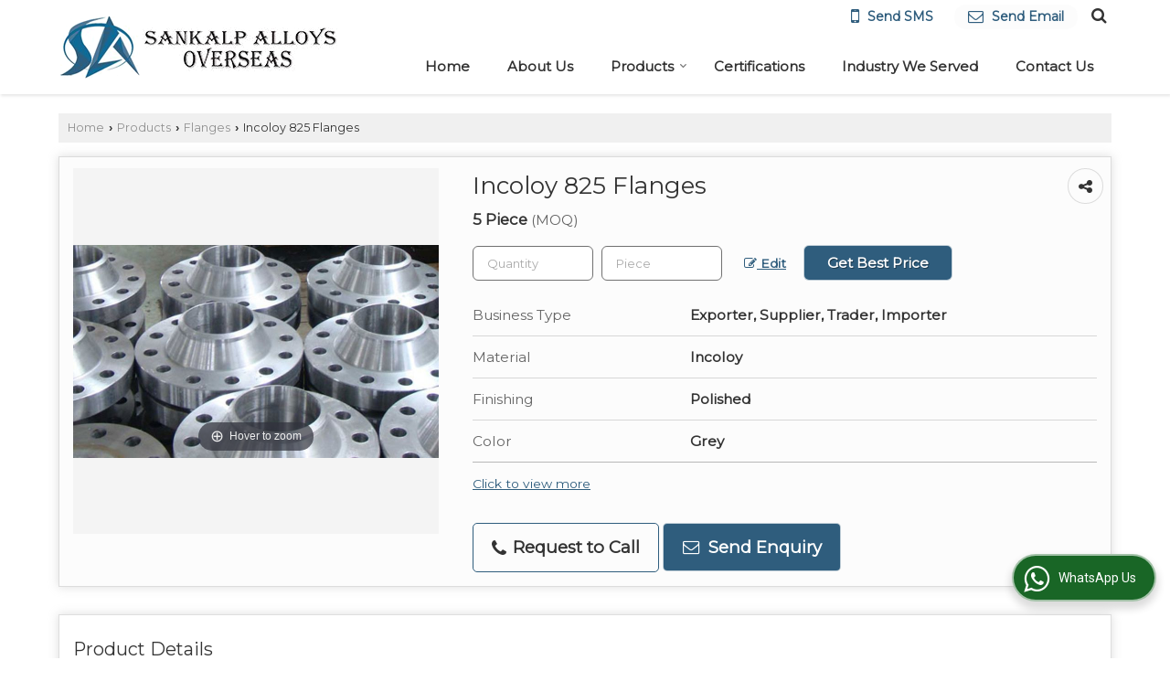

--- FILE ---
content_type: text/html; charset=UTF-8
request_url: https://www.sankalpalloysoverseas.in/hitcounter/index.php?show_id=161277
body_size: 143
content:
		document.write('<img src="//catalog.wlimg.com/counters-img/black_format1_1.gif" class="vam" alt="" />&nbsp;<img src="//catalog.wlimg.com/counters-img/black_format1_8.gif" class="vam" alt="" />&nbsp;<img src="//catalog.wlimg.com/counters-img/black_format1_7.gif" class="vam" alt="" />&nbsp;<img src="//catalog.wlimg.com/counters-img/black_format1_5.gif" class="vam" alt="" />&nbsp;');
		